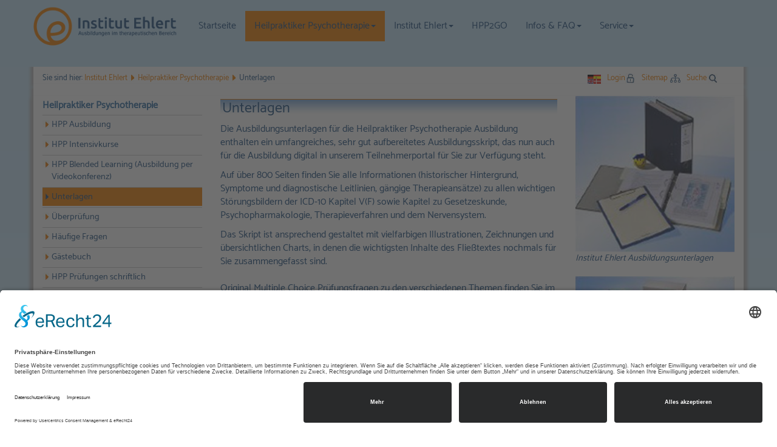

--- FILE ---
content_type: text/html; charset=utf-8
request_url: https://ehlert-institut.de/heilpraktiker-psychotherapie/unterlagen/
body_size: 5921
content:
<!DOCTYPE html>
<html lang="de">
<head>

<meta charset="utf-8">
<!-- 
	This website is powered by TYPO3 - inspiring people to share!
	TYPO3 is a free open source Content Management Framework initially created by Kasper Skaarhoj and licensed under GNU/GPL.
	TYPO3 is copyright 1998-2018 of Kasper Skaarhoj. Extensions are copyright of their respective owners.
	Information and contribution at https://typo3.org/
-->

<base href="https://ehlert-institut.de/">
<link rel="shortcut icon" href="/fileadmin/favicon/favicon.ico" type="image/vnd.microsoft.icon">

<meta name="generator" content="TYPO3 CMS">
<meta name="AUTHOR" content="Institut Kook">
<meta name="ROBOTS" content="index,follow">
<meta name="REVISIT" content="7 days">
<meta name="DESCRIPTION" content="Überzeugen Sie sich von unseren vielfältigen und hochqualitativen begleitenden Materialien und Lernhilfen. Jetzt auch digital!">
<!-- This site is optimized with Yoast SEO plugin -->
<link rel="canonical" href="https://ehlert-institut.de/heilpraktiker-psychotherapie/unterlagen/" />
<title>Ausbildungsunterlagen Heilpraktiker Psychotherapie</title>
<meta name="description" content="Überzeugen Sie sich von unseren vielfältigen und hochqualitativen begleitenden Materialien und Lernhilfen. Jetzt auch digital! 
 " />
<meta name="robots" content="index,follow" />
<meta property="og:type" content="website" />
<meta property="og:title" content="Ausbildungsunterlagen Heilpraktiker Psychotherapie  " />
<meta property="og:description" content="Überzeugen Sie sich von unseren vielfältigen und hochqualitativen begleitenden Materialien und Lernhilfen. Jetzt auch digital! 
 " />
<meta property="og:site_name" content="Institut Kook" />
<meta name="twitter:card" content="summary" />
<meta name="twitter:title" content="Ausbildungsunterlagen Heilpraktiker Psychotherapie  " />
<meta name="twitter:description" content="Überzeugen Sie sich von unseren vielfältigen und hochqualitativen begleitenden Materialien und Lernhilfen. Jetzt auch digital! 
 " />
<!-- / Yoast SEO plugin. -->


<link rel="stylesheet" type="text/css" href="typo3temp/compressor/merged-2170ba622ca80db9671004351cbd26b6-76082ada641d3a2031dd47fdefb4739b.css?1759936301" media="all">




<script src="typo3temp/compressor/merged-2996100bc5401914068dd6144ea0a805-7d60c618fb0a0994ae43ef8ed7b13323.js?1733320241" type="text/javascript"></script>



  <link rel="stylesheet" type="text/css" href="fileadmin/css/print.css" media="print" />    <!--[if IE]><meta http-equiv="X-UA-Compatible" content="IE=edge,chrome=1"><![endif]-->
    <meta name="viewport" content="width=device-width, initial-scale=1, maximum-scale=1"><script src="/fileadmin/js/html5shiv.min.js"></script>
<script src="/fileadmin/js/respond.min.js"></script>
<script src="fileadmin/js/searchbox.js" type="text/javascript"></script><link rel="preconnect" href="//app.eu.usercentrics.eu">
<link rel="preconnect" href="//api.eu.usercentrics.eu">
<link rel="preconnect" href="//sdp.eu.usercentrics.eu">
<link rel="preload" href="//app.eu.usercentrics.eu/browser-ui/latest/loader.js" as="script">
<link rel="preload" href="//sdp.eu.usercentrics.eu/latest/uc-block.bundle.js" as="script">
<script id="usercentrics-cmp" async data-eu-mode="true" data-settings-id="XsDEnWaMd" src="https://app.eu.usercentrics.eu/browser-ui/latest/loader.js"></script>
<script type="application/javascript" src="https://sdp.eu.usercentrics.eu/latest/uc-block.bundle.js"></script>     <script type="text/javascript">
       function toggle(control){
  var elem = document.getElementById(control);
  if(elem.style.display == "none"){
    elem.style.display = "block";
  }else{
    elem.style.display = "none";
  }
}
     </script><script type="text/javascript">
$(document).ready(function(){
  $(".flip").click(function(){
    $(this).next().slideToggle("slow");
  });
console.log("LOG");
if($("#registrationDiv").length > 0){
        $("#registrationDiv2").html($("#registrationDiv").html());
}
});
</script><link rel="stylesheet" href="typo3conf/ext/myquizpoll/res/css/jquery.ui.stars.min.css" type="text/css" /><script type="text/javascript" src="typo3conf/ext/myquizpoll/res/js/jquery.ui.stars.min.js"></script>

</head>
<body>



<div id="navi"><nav class="navbar navbar-inverse navbar-fixed-top normal" role="navigation">
  <div class="container">
        <div class="navbar-header">
          <button type="button" class="navbar-toggle offcanvas-toggle pull-right" data-toggle="offcanvas" data-target="#js-bootstrap-offcanvas" style="float:left;">
                        <span class="sr-only">Toggle navigation</span>
                        <span>
                          <span class="icon-bar"></span>
                          <span class="icon-bar"></span>
                          <span class="icon-bar"></span>
                        </span>
                    </button>
          <a class="navbar-brand" href="startseite/" title="Institut Kook"><img class="img-responsive" src="fileadmin/templates_img/institut-ehlert-logo.png" alt="Institut Kook"></a>
        </div>
        <div class="navbar-offcanvas navbar-offcanvas-touch" id="js-bootstrap-offcanvas">
          <ul class="nav navbar-nav navbar-left"><li class="dropdown"><a href="heilpraktiker-psychotherapie-ausbildung/" title="Profitieren Sie von der individuellen Prüfungsvorbereitung und der langjährigen Erfahrung in der Heilpraktiker Psychotherapie Ausbildung am Institut Ehlert! ">Startseite</a></li><li class="navi-active"><a href="#" class="navi-active" data-toggle="dropdown">Heilpraktiker Psychotherapie<b class="caret"></b></a><ul class="dropdown-menu"><li><a href="heilpraktiker-psychotherapie/heilpraktikerpsychotherapieausbildung/" title="Die erste HP Psychotherapie Ausbildung, die sich nach Ihren Anforderungen richtet! Jetzt informieren über Ihre individuelle Prüfungsvorbereitung ">HPP Ausbildung</a></li><li><a href="heilpraktiker-psychotherapie/heilpraktikerpsychotherapieintensivkurs/" title="Sicher und gut vorbereitet in die mündliche HPP Prüfung gehen mit den Intensivkursen zur Prüfungsvorbereitung. Jetzt einen Platz sichern!">HPP Intensivkurse</a></li><li><a href="heilpraktiker-psychotherapie/heilpraktiker-psychotherapie-blended-learning/" title="Online - effizient - zeitlich flexibel und doch ganz individuell auf die Prüfung vorbereiten mit dem gut strukturierten Ausbildungskonzept am Institut Ehlert! ">HPP Blended Learning (Ausbildung per Videokonferenz)</a></li><li class="navi-active"><a href="heilpraktiker-psychotherapie/unterlagen/" title="Überzeugen Sie sich von unseren vielfältigen und hochqualitativen begleitenden Materialien und Lernhilfen. Jetzt auch digital! 
 ">Unterlagen</a></li><li><a href="heilpraktiker-psychotherapie/ueberpruefung/" title="Überprüfung">Überprüfung</a></li><li><a href="infos-faq/faq/" title="Häufige Fragen">Häufige Fragen</a></li><li><a href="links/gaestebuch/" title="Gästebuch">Gästebuch</a></li><li><a href="heilpraktiker-psychotherapie/hpp-pruefungen-schriftlich/" title="Profitieren Sie von den vielen kostenfreien Services des Institut Ehlert wie Online-Fragebögen, Prüfungen zum Ausdrucken und Gedächtnisprotokolle!">HPP Prüfungen schriftlich</a></li><li class="nav-header"><a href="heilpraktiker-psychotherapie/hpp-online-frageboegen/oktober-2025/" title="HPP Online Fragebögen">HPP Online Fragebögen</a></li></ul></li><li class="dropdown"><a href="#" class="dropdown" data-toggle="dropdown">Institut Ehlert<b class="caret"></b></a><ul class="dropdown-menu"><li><a href="institut-ehlert/aktuelles/" title="Aktuelles">Aktuelles</a></li><li><a href="institut-ehlert/dozenten/" title="Dozenten">Dozenten</a></li><li><a href="institut-ehlert/ueber-uns/" title="Über uns">Über uns</a></li></ul></li><li class="dropdown"><a href="hpp2go/" title="HPP2GO">HPP2GO</a></li><li class="dropdown"><a href="#" class="dropdown" data-toggle="dropdown">Infos & FAQ<b class="caret"></b></a><ul class="dropdown-menu"><li><a href="infos-faq/faq/" title="FAQ">FAQ</a></li></ul></li><li class="dropdown"><a href="#" class="dropdown" data-toggle="dropdown">Service<b class="caret"></b></a><ul class="dropdown-menu"><li><a href="service/kontakt/" title="Kontakt">Kontakt</a></li><li><a href="service/anfahrt/" title="Anfahrt">Anfahrt</a></li><li><a href="service/buecherheilpraktikerpsychotherapie/" title="Kaufen und verkaufen Sie kostenfrei gebrauchte Bücher für Heilpraktiker Psychotherapie in unserem Büchermarkt. Hier stöbern! ">Gebrauchte Bücher</a></li><li class="nav-header"><a href="service/buchtipps/" title="Buchtipps">Buchtipps</a></li><li><a href="service/bildungscheck-nrw/" title="Bildungscheck NRW">Bildungscheck NRW</a></li><li><a href="service/praemiengutscheinundbildungspraemie/" title="Sichern Sie sich bis zu EUR 500,- mit dem Prämiengutschein (BMBF) für alle unsere Ausbildungen in NRW. Jetzt hier informieren! ">Berufshaftplicht</a></li><li><a href="service/ausbildungsfinanzierung/" title="Ausbildungsfinanzierung">Ausbildungsfinanzierung</a></li><li><a href="service/datenschutz/" title="Datenschutz">Datenschutz</a></li><li><a href="service/impressum/" title="Impressum">Impressum</a></li></ul></li></ul>  
        </div>
      </div>
    </nav></div>
    
    
    <div class="jumbotron"> </div>
      <div class="container-fluid">
     
     
   




    <div class="container5">
    <div class="row">
   
<div class="col-md-9" id="breadcrumb">Sie sind hier:&nbsp;<a href="heilpraktiker-psychotherapie-ausbildung/" title="Institut Ehlert">Institut Ehlert</a>&nbsp;<img src="fileadmin/templates_img/breadcrumb.jpg">&nbsp;<a href="heilpraktiker-psychotherapie/heilpraktikerpsychotherapieausbildung/" title="Heilpraktiker Psychotherapie">Heilpraktiker Psychotherapie</a>&nbsp;<img src="fileadmin/templates_img/breadcrumb.jpg">&nbsp;<span class="breadcrumb-active">Unterlagen</span></div>


<div class="col-md-3" id="language-sitemap-searchbox">
<form method="post" id="tx_indexedsearch" action="benutzerfreundlichkeit/suche/?tx_indexedsearch_pi2%5Baction%5D=search&amp;tx_indexedsearch_pi2%5Bcontroller%5D=Search&amp;cHash=e27f14cbbc42aec2d1e893d5a76ba66f">
<div>
<input type="hidden" name="tx_indexedsearch_pi2[__referrer][@extension]" value="" />
<input type="hidden" name="tx_indexedsearch_pi2[__referrer][@controller]" value="Standard" />
<input type="hidden" name="tx_indexedsearch_pi2[__referrer][@action]" value="index" />
<input type="hidden" name="tx_indexedsearch_pi2[__referrer][arguments]" value="YTowOnt95db9fa444c6bef63293223f54d935e9e67831cf5" />
<input type="hidden" name="tx_indexedsearch_pi2[__referrer][@request]" value="a:3:{s:10:&quot;@extension&quot;;N;s:11:&quot;@controller&quot;;s:8:&quot;Standard&quot;;s:7:&quot;@action&quot;;s:5:&quot;index&quot;;}d2e83f3c6245c25d7956bfff9819bbe4a2d6ea9d" />
<input type="hidden" name="tx_indexedsearch_pi2[__trustedProperties]" value="a:1:{s:6:&quot;search&quot;;a:1:{s:5:&quot;sword&quot;;i:1;}}e224f426f548a4049eaf86eb3e5cf2a2817c1108" />
</div>

<div class="hidden tx-indexedsearch-hidden-fields">
<input name="tx_indexedsearch_pi2[search][_sections]" value="0" type="hidden">
<input id="tx_indexedsearch_freeIndexUid" name="tx_indexedsearch_pi2[search][_freeIndexUid]" value="_" type="hidden">
<input id="tx_indexedsearch_pointer" name="tx_indexedsearch_pi2[search][pointer]" value="0" type="hidden">
<input name="tx_indexedsearch_pi2[search][ext]" value="" type="hidden">
<input name="tx_indexedsearch_pi2[search][searchType]" value="1" type="hidden">
<input name="tx_indexedsearch_pi2[search][defaultOperand]" value="0" type="hidden">
<input name="tx_indexedsearch_pi2[search][mediaType]" value="-1" type="hidden">
<input name="tx_indexedsearch_pi2[search][sortOrder]" value="rank_flag" type="hidden">
<input name="tx_indexedsearch_pi2[search][group]" value="" type="hidden">
<input name="tx_indexedsearch_pi2[search][languageUid]" value="-1" type="hidden">
<input name="tx_indexedsearch_pi2[search][desc]" value="" type="hidden">
<input name="tx_indexedsearch_pi2[search][numberOfResults]" value="10" type="hidden">
<input name="tx_indexedsearch_pi2[search][extendedSearch]" value="" type="hidden">
</div>
<a href="javascript:toggle('pulldrop2')" id="languageflag"></a>




<a href="/links/teilnehmer-portal/" id="logintop">Login</a>
<a href="benutzerfreundlichkeit/sitemap/" id="sitemaplogo">Sitemap</a>
<a href="javascript:toggle('pulldrop')" id="searchboxlogo">Suche</a>
<div id="pulldrop2" style="display: none"><a href="startseite/"><img src="fileadmin/templates_img/german-flag.jpg"> Deutsch</a><br/><!--<a href="en/home/" class="flag"><img src="fileadmin/templates_img/english-flag.jpg"> English</a> --></div>
<div id="pulldrop" style="display: none">


        
   
      
      <div class="input-group"> 
   <input placeholder="Suchbegriff..." class="form-control searchbox-input" type="text" name="tx_indexedsearch_pi2[search][sword]" value="" />
<input type="submit"  class="btn btn-default" name="search[submitButton]" value="OK">
</form>
</div>
</div></div>
</div>
    </div>
    
   
    
    <div class="container4">
   <div class="row">
<div class="col-md-3 hidden-xs" id="submenu"><div class="subheadline"><a href="heilpraktiker-psychotherapie/">Heilpraktiker Psychotherapie</a></div><ul><li class="sub1"><a href="heilpraktiker-psychotherapie/heilpraktikerpsychotherapieausbildung/" title="HPP Ausbildung">HPP Ausbildung</a></li><li class="sub1"><a href="heilpraktiker-psychotherapie/heilpraktikerpsychotherapieintensivkurs/" title="HPP Intensivkurse">HPP Intensivkurse</a></li><li class="sub1"><a href="heilpraktiker-psychotherapie/heilpraktiker-psychotherapie-blended-learning/" title="HPP Blended Learning (Ausbildung per Videokonferenz)">HPP Blended Learning (Ausbildung per Videokonferenz)</a></li><li class="sub1active"><a href="heilpraktiker-psychotherapie/unterlagen/">Unterlagen</a></li><li class="sub1"><a href="heilpraktiker-psychotherapie/ueberpruefung/" title="Überprüfung">Überprüfung</a></li><li class="sub1"><a href="infos-faq/faq/" title="Häufige Fragen">Häufige Fragen</a></li><li class="sub1"><a href="links/gaestebuch/" title="Gästebuch">Gästebuch</a></li><li class="sub1"><a href="heilpraktiker-psychotherapie/hpp-pruefungen-schriftlich/" title="HPP Prüfungen schriftlich">HPP Prüfungen schriftlich</a></li><li class="sub1"><a href="heilpraktiker-psychotherapie/hpp-online-frageboegen/oktober-2025/" title="HPP Online Fragebögen">HPP Online Fragebögen</a></li></ul></div>

<div id="page_content2"><!--TYPO3SEARCH_begin--><div class="row2">
<div class="col-md-6"><!--TYPO3SEARCH_begin-->
<div id="c184">
	
		

	
		
				
			

		

	
	
	
	
	
	
	
	
		
			

	
	
		<h2>Unterlagen</h2>
	
	
	
	
	
	
	


		
	



		

		




		
				
			
	


	

	<div class="ce-textpic ce-right ce-intext">
		
			











		

		<div class="ce-bodytext">
			
			<p>Die Ausbildungsunterlagen für die Heilpraktiker Psychotherapie Ausbildung enthalten ein umfangreiches,  sehr gut aufbereitetes Ausbildungsskript, das nun auch für die Ausbildung digital in unserem Teilnehmerportal für Sie zur Verfügung steht. </p>
<p>Auf über 800 Seiten finden Sie alle  Informationen (historischer Hintergrund, Symptome und diagnostische Leitlinien, gängige Therapieansätze) zu allen wichtigen Störungsbildern der ICD-10 Kapitel V(F) sowie Kapitel zu Gesetzeskunde, Psychopharmakologie, Therapieverfahren und dem Nervensystem.</p>
<p>Das Skript ist ansprechend gestaltet mit vielfarbigen Illustrationen, Zeichnungen und übersichtlichen Charts, in denen die wichtigsten Inhalte des Fließtextes nochmals für Sie zusammengefasst sind. <br /><br />Original Multiple Choice Prüfungsfragen zu den verschiedenen Themen finden Sie im Lernskript. Ergänzt wird es durch Vorlagen für Mind Maps und einem ausführlichen Glossar. Mit vielen Bildern, Modellen und Fallschilderungen sind  die Skripte leicht verständlich, anschaulich und einprägsam.&nbsp;&nbsp; </p>
<p>Das Ausbildungsskript ist nur im Zusammenhang mit Heilpraktiker Psychotherapie Ausbildung am Institut Ehlert erhältlich. </p>
		</div>

		
	</div>

	


</div>


<div id="c199">
	

	
		
				
			

		

	
	
	
	
	
	
	
	
		
			

	
	
		<h2>Download</h2>
	
	
	
	
	
	
	


		
	



		

		




		
				
			
	


	
	
		<ul class="ce-uploads">
			
				<li>
					
						<img src="typo3/sysext/frontend/Resources/Public/Icons/FileIcons/pdf.gif" alt="">
					

					

					<div>
						
							<a href="fileadmin/user_upload/unterlagen/Leseprobe.pdf">
								<span class="ce-uploads-fileName">
									Leseprobe.pdf
								</span>
							</a>
						

						

						
							<span class="ce-uploads-filesize">
								679 KB
							</span>
						
					</div>
				</li>
			
				<li>
					
						<img src="typo3/sysext/frontend/Resources/Public/Icons/FileIcons/pdf.gif" alt="">
					

					

					<div>
						
							<a href="fileadmin/user_upload/unterlagen/Schaubild.pdf">
								<span class="ce-uploads-fileName">
									Schaubild.pdf
								</span>
							</a>
						

						

						
							<span class="ce-uploads-filesize">
								552 KB
							</span>
						
					</div>
				</li>
			
		</ul>
	

	


</div>
<!--TYPO3SEARCH_end--></div><div class="col-md-3"><!--TYPO3SEARCH_begin-->
<div id="c198">
	
		

	


	

	<div class="ce-textpic ce-left ce-above">
		
			

	<div class="ce-gallery" data-ce-columns="1" data-ce-images="2">
		
		
			<div class="ce-row">
				
					
						<div class="ce-column">
							
									<figure>
								

							
								
								
								
									
	
			
					<a href="fileadmin/_processed_/e/0/csm_foto_unterlagen_01_c33c4bee1c.jpg" class="lightbox" data-fancybox-group="lb7" title="Institut Ehlert Ausbildungsunterlagen">
						
	<img title="Institut Ehlert Ausbildungsunterlagen" src="fileadmin/_processed_/e/0/csm_foto_unterlagen_01_4de8849855.jpg" width="265" height="260" alt="" />

					</a>
				
		

								
							 

							
										<figcaption>
											Institut Ehlert Ausbildungsunterlagen
										</figcaption>
									</figure>
								
						</div>
					
				
			</div>
		
			<div class="ce-row">
				
					
						<div class="ce-column">
							
									<figure>
								

							
								
								
								
									
	
			
					<a href="fileadmin/_processed_/d/5/csm_foto_unterlagen_02_8be6d2b4b0.jpg" class="lightbox" data-fancybox-group="lb7" title="Institut Ehlert Ausbildungsunterlagen">
						
	<img title="Institut Ehlert Ausbildungsunterlagen" src="fileadmin/_processed_/d/5/csm_foto_unterlagen_02_b9dd75441f.jpg" width="265" height="164" alt="" />

					</a>
				
		

								
							 

							
										<figcaption>
											Institut Ehlert Ausbildungsunterlagen
										</figcaption>
									</figure>
								
						</div>
					
				
			</div>
		
		
	</div>











		

		<div class="ce-bodytext">
			
			
		</div>

		
	</div>

	


</div>

<!--TYPO3SEARCH_end--></div>

</div><!--TYPO3SEARCH_end--></div>



<div class="container3">
<div class="row">
<div class="col-md-12" id="footer"></div>
</div>

<div class="row" id="footer2">
<div class="col-md-3" id="footer2-left">&nbsp; <b>Benutzerfreundlichkeit</b> <br/><ul><li><a href="benutzerfreundlichkeit/suche/">Suche</a></li><li><a href="benutzerfreundlichkeit/sitemap/">Sitemap</a></li></ul></div>
<div class="col-md-3" id="footer2-middle">&nbsp; <b>Links</b> <br/><ul><li><a href="links/teilnehmer-portal/">Teilnehmer Portal</a></li><li><a href="links/gaestebuch/">Gästebuch</a></li><li><a href="links/hineinschnuppern/">Hineinschnuppern</a></li><li><a href="links/galerie/">Galerie</a></li></ul></div>
<div class="col-md-3" id="footer2-middle2"></div>
<div class="col-md-3" id="footer2-right"><b>Rechtliches &nbsp;</b> <br/><img src="fileadmin/templates_img/arrow-footer.png">&nbsp;<a href="service/kontakt/">Kontakt</a> &nbsp;<br/><img src="fileadmin/templates_img/arrow-footer.png">&nbsp;<a href="service/datenschutz/">Datenschutz</a> &nbsp;<br/><img src="fileadmin/templates_img/arrow-footer.png">&nbsp;<a href="service/impressum/">Impressum</a> &nbsp;<br/><a href="javascript:UC_UI.showSecondLayer();"><img src="fileadmin/templates_img/arrow-footer.png">&nbsp;Cookie-Einstellungen</a></div>
</div>
<div class="row" id="footer3"><button onclick="topFunction()" id="myBtn" title="go to Top"></button></div>
 
 
</div>

 </div>
 <div class="col-md-12" id="footer-pdf"><p>
	<a href="heilpraktiker-psychotherapie/unterlagen.pdf">
		PDF-erstellen
	</a>
</p></div>
   </div>
 
<button onclick="topFunction()" id="myBtn" title="go to Top">|</button>




            
</div>
<script src="typo3temp/compressor/merged-1c672ad552ce02fc545a3d311cc02473-bf3ff6bf9c9899cb75097a30c7475038.js?1713367272" type="text/javascript"></script>

<script src="typo3temp/compressor/merged-2dd28c6657bbc708e11eed32c91b5e6c-a70db30f64a7e5792b3086709ba7caf0.js?1733817372" type="text/javascript"></script>



</body>
</html>

--- FILE ---
content_type: text/css
request_url: https://ehlert-institut.de/fileadmin/css/print.css
body_size: 213
content:
@media print {
  #navi {
	  display:none;}
	   #breadcrumb {
	  display:none;}
	   #banner {
	  display:none;}
	  #footer2 {
	  display:none;}
	    #submenu {
	  display:none;}
	 #language-sitemap-searchbox {
		 display:none;}
	  .tx_drcsocialbutton {
		 display:none;}
		 #buttonModal{
		 display:none;}
		 #footer-pdf {
		 display:none;}
		 h1 {font-size:130%;} 
		 h2 {font-size:130%;}
		 .col-md-latestseminar {
			 display:none;
  }
}


--- FILE ---
content_type: application/javascript
request_url: https://ehlert-institut.de/typo3temp/compressor/merged-1c672ad552ce02fc545a3d311cc02473-bf3ff6bf9c9899cb75097a30c7475038.js?1713367272
body_size: 1167
content:

var  tp3ratings = tp3ratings || {
    base : $("base").length > 0 ? $("base").attr("href") : (window.location.protocol + "//" + window.location.host +"/" ),
        ratingRequest:{
            rating: undefined,
            ref : undefined,
        },
    tx_tp3ratings_submit:function(id, rating, ajaxData, check) {
        $('.tx_tp3ratings-vote-bar').hide();
        $('.tx-tp3ratings-display-wrap').show();
        this.ratingRequest.rating = rating;
        this.ratingRequest.ref = id;

        var e,data;
        var jqxhr = $.getJSON(  this.base + 'index.php?eID=rating&rating='+rating+'&ref=' + id,  'ref=' + id + '&rating=' + rating + '&ratingdata=' + ajaxData + '&check=' + check , tp3ratings.update_rating)
            .done(tp3ratings.update_rating)
            .fail(function() {
                console.log( "error" );
                e=true;

            })
            .always(function(result)  {
                if(e){
                    //Fix for bad encoding by vhs viewhelper
                    var errorContainer = $( '<div/>' );
                    try{
                        errorContainer.html( result.responseText );
                        errorContainer.appendTo( $( 'body' ) ).hide();
                        data =  jQuery.parseJSON(errorContainer.text().replace("&quot;","'"));//
                        tp3ratings.update_rating(data);
                    }
                    catch (e)
                    {
                        console.log(e)
                    }

                }
            });

    },
    reviewhandler:function(){
        $('#tp3reviewRequest').on("submit",function(event) {
            var form = $(this);

            var values = $(form).find('select')
                .add(  $(form).find('input[type!=checkbox]') )
                .add(  $(form).find('textarea') )
                .serialize();
            // add values for checked and unchecked checkboxes fields
            $(form).find('input[type=checkbox]').each(function() {
                var chkVal = $(this).is(':checked') ? $(this).val() : "0";
                values += "&" + $(this).attr('name') + "=" + chkVal;
            });
            $(form).find('input[type="file"]').each(function() {	 values += "&" + $(this).attr('name') + "=" + $(this).val()})

            var jqxhr = $.getJSON(tp3ratings.base + 'index.php?eID=review&' + values)
                .done(function () {
                    console.log("done")
                })
                .fail(function () {
                    console.log("error");
                })
                .always(function (result) {
                    $('#tp3review').modal('hide')
                });

            event.preventDefault();
        });
        if($('#tp3review').find('.tx_tp3ratings-vote-bar').length == 0 ){
            $('.tx_tp3ratings-vote-bar').clone(true).appendTo($('#tp3review').find('.tp3review-rating')).css({position:"relative",width:"50%"});

        }
        $('#tp3review').find('.tx_tp3ratings-vote-bar a').each(function(i,e) {
              if(i < tp3ratings.ratingRequest.rating)  $(this).addClass("voted")
              else $(this).removeClass("voted")
            })
        $('#tp3review').on('show.bs.modal', function (event) {
            var button = $(tp3ratings.relatedTarget) // Button that triggered the modal

            var modal = $(this);

            //modal.find('.modal-title').text("Review")
            //  modal.find('.modal-content')
        })
        $('#tp3review').modal('show')
    },
    update_rating:function(result) {
        //console.log(result);
        //look if disabled in config
        if ($('#tp3review').length > 0) {
            tp3ratings.reviewhandler()
        }
        try{
            $('.tx_tp3ratings-text').html(result.submittext);
        }
        catch (e)
        {
            console.log(e)
        }
        $('.tx_tp3ratings-vote-bar').show();
        $('.tx-tp3ratings-display-wrap').hide();
    }

}




$('.tx-tp3ratings-display-wrap').hide();